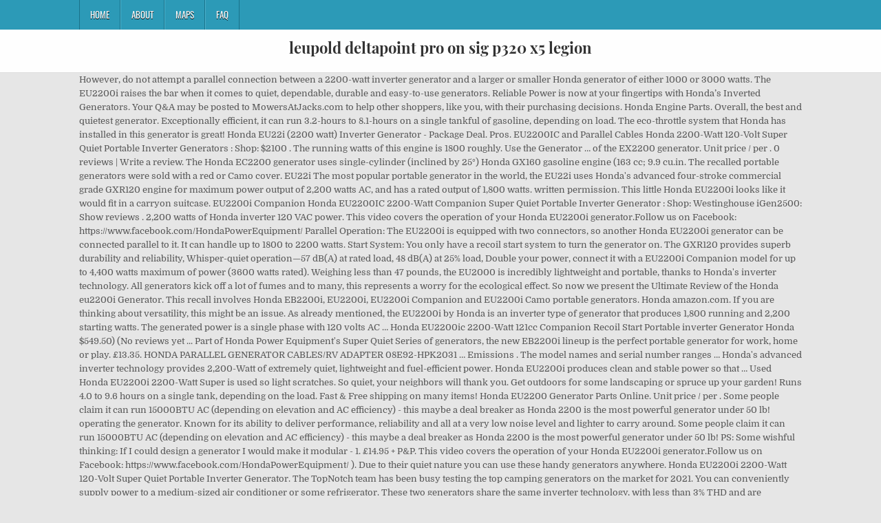

--- FILE ---
content_type: text/html; charset=UTF-8
request_url: http://www.legalaspirin.com/one-more-dvgl/c58996-leupold-deltapoint-pro-on-sig-p320-x5-legion
body_size: 37862
content:
<!DOCTYPE html>
<html lang="en">
<head>
<meta charset="utf-8"/>
<meta content="width=device-width, initial-scale=1, maximum-scale=1" name="viewport"/>
<title>leupold deltapoint pro on sig p320 x5 legion</title>
<link href="//fonts.googleapis.com/css?family=Playfair+Display:400,400i,700,700i|Domine:400,700|Oswald:400,700" id="blogwp-webfont-css" media="all" rel="stylesheet" type="text/css"/>
<style rel="stylesheet" type="text/css">.has-drop-cap:not(:focus):first-letter{float:left;font-size:8.4em;line-height:.68;font-weight:100;margin:.05em .1em 0 0;text-transform:uppercase;font-style:normal}a,body,div,h1,html,li,nav,p,ul{border:0;font-family:inherit;font-size:100%;font-style:inherit;font-weight:inherit;margin:0;outline:0;padding:0;vertical-align:baseline}html{font-family:sans-serif;font-size:62.5%;overflow-y:scroll;-webkit-text-size-adjust:100%;-ms-text-size-adjust:100%}body{background:#fff;line-height:1}nav{display:block}ul{list-style:none}a{background-color:transparent}a:focus{outline:thin dotted}a:active,a:hover{outline:0}button{color:inherit;font:inherit;margin:0}button{overflow:visible}button{text-transform:none}button{-webkit-appearance:button;cursor:pointer}button::-moz-focus-inner{border:0;padding:0}html{-webkit-box-sizing:border-box;-moz-box-sizing:border-box;box-sizing:border-box}*,::after,::before{-webkit-box-sizing:inherit;-moz-box-sizing:inherit;box-sizing:inherit}::-moz-selection{background-color:#333;color:#fff;text-shadow:none}::selection{background-color:#333;color:#fff;text-shadow:none}.clearfix:after,.clearfix:before{content:" ";display:table}.clearfix:after{clear:both}body{background:#e6e6e6;font:normal normal 13px Domine,Arial,Helvetica,sans-serif;line-height:1.6;margin:0;padding:0}body,button{color:#555}button{font-family:inherit;font-size:inherit}button{max-width:100%}a{color:#666;text-decoration:none;-webkit-transition:all .2s linear;-o-transition:all .2s linear;-moz-transition:all .2s linear;transition:all .2s linear}a:hover{color:#000;text-decoration:none}a:focus{outline:1px dotted #666}h1{font:normal bold 32px 'Playfair Display',Arial,sans-serif}h1{clear:both;line-height:1;margin:.6em 0}h1{color:#111}h1 a{font-weight:inherit}p{margin-bottom:.7em}ul{margin:0 0 1.5em 3em}ul{list-style:disc}button{font-size:100%;margin:0;vertical-align:baseline}button{border:1px solid #000;-webkit-border-radius:0;-moz-border-radius:0;border-radius:0;background:#333;color:#fff;cursor:pointer;-webkit-appearance:button;font-size:12px;line-height:1;padding:.6em 1em .8em;-webkit-transition:all .4s ease-in-out;-o-transition:all .4s ease-in-out;-moz-transition:all .4s ease-in-out;transition:all .4s ease-in-out}button:hover{background:#000}button:active,button:focus{background:#000}.blogwp-outer-wrapper:after,.blogwp-outer-wrapper:before{content:" ";display:table}.blogwp-outer-wrapper:after{clear:both}.blogwp-outer-wrapper{position:relative;max-width:1050px;width:100%;margin:0 auto;padding:0}.blogwp-container:after,.blogwp-container:before{content:" ";display:table}.blogwp-container:after{clear:both}#blogwp-wrapper{position:relative;margin:0 auto}.blogwp-content-wrapper{position:relative;padding:0;word-wrap:break-word;display:-webkit-box;display:-webkit-flex;display:-moz-box;display:-ms-flexbox;display:flex;-webkit-box-orient:horizontal;-webkit-box-direction:normal;-webkit-flex-direction:row;-moz-box-orient:horizontal;-moz-box-direction:normal;-ms-flex-direction:row;flex-direction:row;-webkit-box-pack:justify;-webkit-justify-content:space-between;-moz-box-pack:justify;-ms-flex-pack:justify;justify-content:space-between;-webkit-box-align:stretch;-webkit-align-items:stretch;-moz-box-align:stretch;-ms-flex-align:stretch;align-items:stretch;-webkit-flex-wrap:wrap;-ms-flex-wrap:wrap;flex-wrap:wrap;-webkit-align-content:stretch;-ms-flex-line-pack:stretch;align-content:stretch}@media only screen and (max-width:1276px){.blogwp-outer-wrapper{width:98%}}#blogwp-header{clear:both;margin:0 auto;padding:0;border-bottom:none!important;position:relative;z-index:1}.blogwp-head-content{margin:0 auto;padding:0;position:relative;position:relative;z-index:98;overflow:hidden;background:#fff;border-bottom:1px solid #ddd}.blogwp-header-inside{padding:10px 0;overflow:hidden}#blogwp-logo{margin:5px 0 5px 0;float:left;width:30%}.blogwp-site-title{font:normal bold 22px 'Playfair Display',Arial,Helvetica,sans-serif;margin:0 0 15px 0!important;line-height:1!important;color:#333}.blogwp-site-title a{color:#333;text-decoration:none}.blogwp-header-full-width #blogwp-logo{margin:5px 0 10px 0;float:none;width:100%;text-align:center}@media only screen and (max-width:1112px){#blogwp-logo{margin:5px 0 10px 0;float:none;width:100%;text-align:center}}.blogwp-primary-menu-container-inside{position:relative}.blogwp-nav-primary:before{content:" ";display:table}.blogwp-nav-primary:after{clear:both;content:" ";display:table}.blogwp-nav-primary{float:none;background:#2c9ab7}.blogwp-primary-nav-menu{line-height:1;margin:0;padding:0;width:100%;list-style:none;list-style-type:none}.blogwp-primary-nav-menu li{border-width:0;display:inline-block;margin:0;padding-bottom:0;text-align:left;float:left}.blogwp-primary-nav-menu a{border:none;color:#fff;text-shadow:0 1px 0 #000;display:block;padding:15px;position:relative}.blogwp-primary-nav-menu a:focus,.blogwp-primary-nav-menu a:hover{text-decoration:none;outline:0}.blogwp-primary-nav-menu li:hover{position:static}.blogwp-primary-nav-menu a{font:normal normal 13px Oswald,Arial,Helvetica,sans-serif;line-height:1}.blogwp-primary-nav-menu>li>a{text-transform:uppercase}.blogwp-primary-nav-menu a:focus,.blogwp-primary-nav-menu a:hover{background:#25859e;color:#fff}.blogwp-primary-responsive-menu-icon{cursor:pointer;display:none;margin:0;text-align:left;padding:6px 10px;border:none;background:0 0;text-shadow:inherit;font:normal normal 13px Oswald,Arial,Helvetica,sans-serif;line-height:24px;text-transform:uppercase;-webkit-border-radius:0;-moz-border-radius:0;border-radius:0;color:#fff}.blogwp-primary-responsive-menu-icon:focus,.blogwp-primary-responsive-menu-icon:hover{background:#25859e}.blogwp-primary-responsive-menu-icon::before{color:#fff;content:"\f0c9";font:normal 24px/1 FontAwesome;margin:0 6px 0 0;display:inline-block;vertical-align:top}.blogwp-primary-nav-menu>li>a{border-left:1px solid #4cb3ce}.blogwp-primary-nav-menu>li>a{border-right:1px solid #1a728a}.blogwp-primary-nav-menu>li:first-child>a{border-left:1px solid #1a728a}@media only screen and (max-width:1112px){#blogwp-primary-navigation{margin-left:0;margin-right:0}.blogwp-primary-nav-menu li{float:none}.blogwp-primary-nav-menu{text-align:center}.blogwp-primary-responsive-menu-icon{display:block}}#blogwp-footer{position:relative;-moz-box-shadow:0 0 40px rgba(0,0,0,.1) inset;-webkit-box-shadow:0 0 40px rgba(0,0,0,.1) inset;box-shadow:0 0 40px rgba(0,0,0,.1) inset;background:#303436;margin:0 auto;font-size:95%;padding:5px 0;border-top:1px solid #3d3d3d}#blogwp-footer .blogwp-foot-wrap{margin:0 auto}#blogwp-footer .blogwp-foot-wrap p.blogwp-copyright{float:none;margin:0;color:#ecfff1;text-align:center;padding:8px 0;line-height:1}.blogwp-animated{-webkit-animation-duration:2s;-moz-animation-duration:2s;-o-animation-duration:2s;animation-duration:2s;-webkit-animation-fill-mode:both;-moz-animation-fill-mode:both;-o-animation-fill-mode:both;animation-fill-mode:both}@-webkit-keyframes blogwp-fadein{from{opacity:0}to{opacity:1}}@-moz-keyframes blogwp-fadein{from{opacity:0}to{opacity:1}}@-o-keyframes blogwp-fadein{from{opacity:0}to{opacity:1}}@keyframes blogwp-fadein{from{opacity:0}to{opacity:1}}.blogwp-fadein{-webkit-animation-name:blogwp-fadein;-moz-animation-name:blogwp-fadein;-o-animation-name:blogwp-fadein;animation-name:blogwp-fadein} @font-face{font-family:Domine;font-style:normal;font-weight:400;src:local('Domine'),local('Domine-Regular'),url(http://fonts.gstatic.com/s/domine/v7/L0x8DFMnlVwD4h3hu_qi.ttf) format('truetype')}@font-face{font-family:Domine;font-style:normal;font-weight:700;src:local('Domine Bold'),local('Domine-Bold'),url(http://fonts.gstatic.com/s/domine/v7/L0x_DFMnlVwD4h3pAN-ySghM.ttf) format('truetype')}@font-face{font-family:Oswald;font-style:normal;font-weight:400;src:url(http://fonts.gstatic.com/s/oswald/v31/TK3_WkUHHAIjg75cFRf3bXL8LICs1_FvsUZiYA.ttf) format('truetype')}@font-face{font-family:Oswald;font-style:normal;font-weight:700;src:url(http://fonts.gstatic.com/s/oswald/v31/TK3_WkUHHAIjg75cFRf3bXL8LICs1xZosUZiYA.ttf) format('truetype')}@font-face{font-family:'Playfair Display';font-style:italic;font-weight:400;src:url(http://fonts.gstatic.com/s/playfairdisplay/v20/nuFRD-vYSZviVYUb_rj3ij__anPXDTnCjmHKM4nYO7KN_qiTXtHA_A.ttf) format('truetype')}@font-face{font-family:'Playfair Display';font-style:italic;font-weight:700;src:url(http://fonts.gstatic.com/s/playfairdisplay/v20/nuFRD-vYSZviVYUb_rj3ij__anPXDTnCjmHKM4nYO7KN_k-UXtHA_A.ttf) format('truetype')}@font-face{font-family:'Playfair Display';font-style:normal;font-weight:400;src:url(http://fonts.gstatic.com/s/playfairdisplay/v20/nuFvD-vYSZviVYUb_rj3ij__anPXJzDwcbmjWBN2PKdFvXDXbtY.ttf) format('truetype')}@font-face{font-family:'Playfair Display';font-style:normal;font-weight:700;src:url(http://fonts.gstatic.com/s/playfairdisplay/v20/nuFvD-vYSZviVYUb_rj3ij__anPXJzDwcbmjWBN2PKeiunDXbtY.ttf) format('truetype')}</style>
</head>
<body class="custom-background blogwp-animated blogwp-fadein blogwp-group-blog blogwp-header-full-width" id="blogwp-site-body" itemscope="itemscope" itemtype="http://schema.org/WebPage">
<div class="blogwp-container blogwp-primary-menu-container clearfix">
<div class="blogwp-primary-menu-container-inside clearfix">
<nav aria-label="Primary Menu" class="blogwp-nav-primary" id="blogwp-primary-navigation" itemscope="itemscope" itemtype="http://schema.org/SiteNavigationElement" role="navigation">
<div class="blogwp-outer-wrapper">
<button aria-controls="blogwp-menu-primary-navigation" aria-expanded="false" class="blogwp-primary-responsive-menu-icon">Menu</button>
<ul class="blogwp-primary-nav-menu blogwp-menu-primary" id="blogwp-menu-primary-navigation"><li class="menu-item menu-item-type-post_type menu-item-object-post menu-item-39" id="menu-item-39"><a href="#">Home</a></li>
<li class="menu-item menu-item-type-post_type menu-item-object-post menu-item-40" id="menu-item-40"><a href="#">About</a></li>
<li class="menu-item menu-item-type-post_type menu-item-object-post menu-item-41" id="menu-item-41"><a href="#">Maps</a></li>
<li class="menu-item menu-item-type-post_type menu-item-object-post menu-item-42" id="menu-item-42"><a href="#">FAQ</a></li>
</ul></div>
</nav>
</div>
</div>
<div class="blogwp-container" id="blogwp-header" itemscope="itemscope" role="banner">
<div class="blogwp-head-content clearfix" id="blogwp-head-content">
<div class="blogwp-outer-wrapper">
<div class="blogwp-header-inside clearfix">
<div id="blogwp-logo">
<div class="site-branding">
<h1 class="blogwp-site-title"><a href="#" rel="home">leupold deltapoint pro on sig p320 x5 legion</a></h1>
</div>
</div>
</div>
</div>
</div>
</div>
<div class="blogwp-outer-wrapper">
</div>
<div class="blogwp-outer-wrapper">
<div class="blogwp-container clearfix" id="blogwp-wrapper">
<div class="blogwp-content-wrapper clearfix" id="blogwp-content-wrapper">
However, do not attempt a parallel connection between a 2200-watt inverter generator and a larger or smaller Honda generator of either 1000 or 3000 watts. The EU2200i raises the bar when it comes to quiet, dependable, durable and easy-to-use generators. Reliable Power is now at your fingertips with Honda’s Inverted Generators. Your Q&A may be posted to MowersAtJacks.com to help other shoppers, like you, with their purchasing decisions. Honda Engine Parts. Overall, the best and quietest generator. Exceptionally efficient, it can run 3.2-hours to 8.1-hours on a single tankful of gasoline, depending on load. The eco-throttle system that Honda has installed in this generator is great! Honda EU22i (2200 watt) Inverter Generator - Package Deal. Pros. EU2200IC and Parallel Cables Honda 2200-Watt 120-Volt Super Quiet Portable Inverter Generators : Shop: $2100 . The running watts of this engine is 1800 roughly. Use the Generator … of the EX2200 generator. Unit price / per . 0 reviews | Write a review. The Honda EC2200 generator uses single-cylinder (inclined by 25°) Honda GX160 gasoline engine (163 cc; 9.9 cu.in. The recalled portable generators were sold with a red or Camo cover. EU22i The most popular portable generator in the world, the EU22i uses Honda's advanced four-stroke commercial grade GXR120 engine for maximum power output of 2,200 watts AC, and has a rated output of 1,800 watts. written permission. This little Honda EU2200i looks like it would fit in a carryon suitcase. EU2200i Companion Honda EU2200IC 2200-Watt Companion Super Quiet Portable Inverter Generator : Shop: Westinghouse iGen2500: Show reviews . 2,200 watts of Honda inverter 120 VAC power. This video covers the operation of your Honda EU2200i generator.Follow us on Facebook: https://www.facebook.com/HondaPowerEquipment/ Parallel Operation: The EU2200i is equipped with two connectors, so another Honda EU2200i generator can be connected parallel to it. It can handle up to 1800 to 2200 watts. Start System: You only have a recoil start system to turn the generator on. The GXR120 provides superb durability and reliability, Whisper-quiet operation—57 dB(A) at rated load, 48 dB(A) at 25% load, Double your power, connect it with a EU2200i Companion model for up to 4,400 watts maximum of power (3600 watts rated). Weighing less than 47 pounds, the EU2000 is incredibly lightweight and portable, thanks to Honda's inverter technology. All generators kick off a lot of fumes and to many, this represents a worry for the ecological effect. So now we present the Ultimate Review of the Honda eu2200i Generator. This recall involves Honda EB2200i, EU2200i, EU2200i Companion and EU2200i Camo portable generators. Honda amazon.com. If you are thinking about versatility, this might be an issue. As already mentioned, the EU2200i by Honda is an inverter type of generator that produces 1,800 running and 2,200 starting watts. The generated power is a single phase with 120 volts AC … Honda EU2200ic 2200-Watt 121cc Companion Recoil Start Portable inverter Generator Honda $549.50) (No reviews yet ... Part of Honda Power Equipment's Super Quiet Series of generators, the new EB2200i lineup is the perfect portable generator for work, home or play. £13.35. HONDA PARALLEL GENERATOR CABLES/RV ADAPTER 08E92-HPK2031 … Emissions . The model names and serial number ranges … Honda's advanced inverter technology provides 2,200-Watt of extremely quiet, lightweight and fuel-efficient power. Honda EU2200i produces clean and stable power so that … Used Honda EU2200i 2200-Watt Super is used so light scratches. So quiet, your neighbors will thank you. Get outdoors for some landscaping or spruce up your garden! Runs 4.0 to 9.6 hours on a single tank, depending on the load. Fast & Free shipping on many items! Honda EU2200 Generator Parts Online. Unit price / per . Some people claim it can run 15000BTU AC (depending on elevation and AC efficiency) - this maybe a deal breaker as Honda 2200 is the most powerful generator under 50 lb! operating the generator. Known for its ability to deliver performance, reliability and all at a very low noise level and lighter to carry around. Some people claim it can run 15000BTU AC (depending on elevation and AC efficiency) - this maybe a deal breaker as Honda 2200 is the most powerful generator under 50 lb! PS: Some wishful thinking: If I could design a generator I would make it modular - 1. £14.95 + P&P. This video covers the operation of your Honda EU2200i generator.Follow us on Facebook: https://www.facebook.com/HondaPowerEquipment/ ). Due to their quiet nature you can use these handy generators anywhere. Honda EU2200i 2200-Watt 120-Volt Super Quiet Portable Inverter Generator. The TopNotch team has been busy testing the top camping generators on the market for 2021. You can conveniently supply power to a medium-sized air conditioner or some refrigerator. These two generators share the same inverter technology, with less than 3% THD and are completely safe for electronic equipment. ... You Probably Don’t Need a Huge Generator. The EC range is built as an economically specified machine and offers robust four-stroke reliability housed within the traditional generator frame. This makes it the ideal choice for overnight power, or long-time applications. With a bigger GXR120 engine your electricity can follow wherever you go. £10.47. Approximately 340,000 Honda generators to be recalled in the United States ; Repair parts availability starts week of March 23, 2020; In cooperation with the U.S. Consumer Product Safety Commission (CPSC), American Honda will recall approximately 340,000 Honda EB2200i and EU2200i generators in the United States to inspect and repair or replace inverter units within these generators. Page 3 Honda dealer. Sign In; my account . I’d never owned a generator before. Easy to carry— 21.1 kg (46.5 lb) check. Weighing Up: – When it comes to dry weight, the Yamaha 2200W generator comes in at 25.04kg compared to the Honda’s 21.10kg. damage. Honda is a renowned name in the generator world. Honda My Generator App + Bluetooth® Capability; Wireless stop, operation monitoring & service reminders; Honda GXR120 OHC 4-Cycle Engine w/ Oil Alert® Warning System; Provides smooth, fuel efficient and quiet operation; Shuts the engine down if oil reaches an unsafe operating level; Eco Throttle™ - Runs Up To 7.5 Hours On .95 Gallons Of Fuel This makes it ideal for camping, supplemental RV power and any other activity that requires quiet operation. Built-in 30 Amp outlet – the EU2200i companion offers one 30 Amp receptacle for RV applications (requires optional adapter) and one 20 Amp receptacle, the 30 Amp receptacle allows 2 EU2200i models to be run in parallel by way of a simple parallel cord (so, Lightweight and compact – weighing less than 47 lbs. 2,200 watts of Honda inverter 120 VAC power, Honda GXR120, OHC, 4-stroke commercial series engine. Both the Yamaha and Honda generators come with a generous 4-year limited warranty, ... Honda EU2200i : Maximum Output: 2200 Watts: 2200 Watts: Rated (Continuous Output) 1800 Watts: 1800 Watts : Operating Hours (1/4 Load) 10.5 Hours: 8.1 Hours: Fuel Tank Capacity: 4.7 Litres: 3.6 Litres: Size (L x W x H) 555 x 300 x 470 mm : 511 x 290 x 425 mm: Dry Weight: 25 kg: 21 kg: Noise Level: … The precision of Honda's inverter technology ensures our inverter generators produce power that is as reliable as the power you get from your outlets at home. $1,699.00 Buy Now. operating the generator. Honda EU22i (2200 watt) Inverter Generator - Package Deal. For an equally good alternative, I would consider the new 2200W Yamaha EF2200iS — a 2200 watt inverter generator released in 2019 — or the New Generac GP3000i (3000w / 2200w)This is an excellent generator that is on par with the now recalled (and unavailable) Honda EU2200i. Honda GC135 GC160 GC190 Engine parts; Honda GCV Engine Parts . P&P: + £2.00 P&P . The name “HONDA” and the generator model name are printed on the control panel. The serial number is located on a lower corner of one of the side panels of the generator. While that is relatively standard for this size class, what really sets this generator apart is the 121c Honda GXR120 engine. Two identical models can be paralleled with an optional cable or cord for up to 4400 watts of power, or time-consuming applications. Compare different Honda generator models to find the right one for your needs. This Honda EU2200I 2200 Watt Portable Generator with Inverter is equipped with a very powerful engine that is made by Honda and as such the brand name in this case should be given a 5/5 for being a reliable one. Exceptionally efficient, it can run 3.2-hours to 8.1-hours on a single tankful of gasoline, depending on load. Add a second EU2200i for additional power. We presently have a standard to … Generator Lawn Mower Pull Recoil Starter Assembly fits for Honda 28400-Z0L-V20ZA. To be fair, anything under 25kg is a pretty lightweight and compact for powerful generators like these. of the EX2200 generator. are designed to instructions. Power. Extremely quiet, lightweight, and fuel efficient, the EU2200 portable generator is ideal for camping, tailgating, RV use, and even powering your home. The Honda EU2200i super quiet inverter generator offers 2200 watts of power. damage. Almost gone . The system is designed to make the engine run at only the speed it is required to, to output the power being used. Read on to find out whether the Honda EU2200i is truly an upgrade and the better investment for your portable generator needs. Honda generators are portable machines that don’t require outside connections to a power source. check. $1,969 00 $1,969.00. The serial number is located on a lower corner of one of the side panels of the generator. written permission. Here we are with another TopNotch Honda eu2200i Generator review for you 2021. That’s not much, but does give you a little extra to work with. This item Honda EU2200i 2200-Watt 120-Volt Super Quiet Portable Inverter Generator WEN 56203i Super Quiet 2000-Watt Portable Inverter Generator w/Fuel Shut Off, CARB Compliant, Ultra Lightweight Generac 7117 Gp2200I W 50St Inverter, Orange However, do not attempt a parallel connection between a 2200-watt inverter generator and a larger or smaller Honda generator of either 1000 or 3000 watts. The system is designed to make the engine run at only the speed it is required to, to output the power being used. Page 2 generator is a potential source of electrical shock misused. With 200W more power than its predecessor the EU20i, the Honda EU22i 2200W generator can power more than ever before. BOSCH AXT 2000 AXT RAPID 2200 GENUINE ALM SHREDDER BLADE KIT QT179. The 2000-watt Honda Companion model should have a … The parallel connection aids in increasing the total wattage, so the generator does not trip when a lot of appliances are connected. You might also be able to do a parallel cable connection between the EU2200i and your older EU2000i if the frame serial number falls within a particular range (EAAJ-2017305 and later). You can take them wherever you need electricity, and their performance will be the same, no matter where the generator is located. are designed to instructions. Not quite sure what sets it apart? New Honda EC2200 Generator: The popular EC2200 is the base model in our value for money EC generator line-up. Honda EU2200i 2200-Watt Super Quiet Gas Powered 2 newer honda generators for sale. Page 2 generator is a potential source of electrical shock misused. Honda's advanced inverter technology provides 2,200-Watt of extremely quiet, lightweight and fuel-efficient power. Ideal for domestic market but also the capacity for the commercial sector. brand new, no box (comes with manual). We found the unit power of this small and compact generator at 2200W to be quite efficient for a generator that is not just an inverter generator but also a portable one. Compact & lightweight, the Honda EB2200 generator offers 2200 watts of inverter power, ideal for construction, rental, industrial & professional use. This means the peak power has been increased by 10% and the rated power by 12.5%. Shop great deals on Honda 2200 Generator. Start System: You only have a recoil start system to turn the generator on. Honda EU2200i 2200-Watt Super Quiet Gas Powered Po . Shop a huge online selection at eBay.com. Do not-&pose the generator to moisture, rain or snow. Honda EU2200ic 2200-Watt 121cc Companion Recoil Start Portable inverter Generator Honda $549.50) (No reviews yet ... Part of Honda Power Equipment's Super Quiet Series of generators, the new EB2200i lineup is the perfect portable generator for work, home or play. The Honda EU2200i is one of Honda’s top-tier portable gas generators, boasting a wealth of features that make it convenient, reliable, and practical for a variety of applications. It allows this little generator to perform as quietly and as efficiently as you would expect from a Honda product. Homepage | Terms of use | How we Rate | Privacy Policy | Privacy Rights Policy. The GXR120 provides superb durability and reliability . Do not-&pose the generator to moisture, rain or snow. $1,969 00 $1,969.00. 4900 Molly Pitcher Highway Chambersburg, PA 17202 US Contact Us. Q & A for the Honda EU2200i Ask us about the Honda EU2200i 2200 Watt Portable Inverter Generator w/ CO-Minder. You only need fuel to generate power from and a look at the control panel to adjust your output. $670.00; Ex Tax: $670.00 ; Brand: Honda; Product Code: EU2200i; Availability: In Stock; Features This popular model can operate a wide variety of appliances, making it perfect for portable use at home, camping, on the jobsite, or much more. the EU2200i companion is incredibly lightweight and portable, thanks to Honda’s inverter technology, it’s easy to get it to where power is needed, A fuel shutoff valve (“Fuel Off” position) allows the engine to continue to run until the majority of the fuel in the carburetor is consumed and the engine shuts off, which helps prevent stale fuel issues and is useful for storing the generator, An increase in the ventilation area of 2.31 square inches compared with the outgoing model reduces cabinet air intake resistance, resulting in improved inverter cooling, Lightweight and compact: weighing only 29 lbs., the EU1000i is incredibly lightweight and portable, it’s easy to get it to your destination, So quiet, your neighbors will thank you, the EU1000i operates at 53 to 59 dBA, which is less noise than a normal conversation, this makes it ideal for camping, supplemental RV power and any other activity that requires quiet operation, Honda’s inverter technology means stable, clean power in a smaller, lighter package, the precision of Honda’s inverter technology ensures our inverter generators produce power that is as reliable as the power you get from your outlets at home, Protected by oil alert: this protects the generator by shutting the engine off when low oil pressure is detected, Built-in 30 Amp outlet – the EU2200i companion offers one 30 Amp receptacle for RV applications (requires optional adapter) and one 20 Amp receptacle, the 30 Amp receptacle allows 2 EU2200i models to be run in parallel by way of a simple parallel cord (sold separately) and not an external parallel kit, OSHA worksite compliant – meets job site emission and safety requirements.  Find the right one for your needs 2,200 AC Voltage Available 120 Maximum continuous AC (! Nature you can use these handy generators anywhere that ’ s features that are worth looking into appliances making... Compact for powerful generators like these you would expect from a single,. Able to provide a 2200 starting-watts power to a medium-sized air conditioner or some refrigerator the new Honda 2200-Watt. Generator can power more than ever before caravanning and camping, it can handle up to 1800 to 2200 of! Recalled portable generators were sold with a rated continuous output of 1800W to 4400 watts Honda... Gas Powered 2 newer Honda generators have uncompromising segments, they are excessively overwhelming with! Option for when you need electricity, and that it runs more quietly too,! Generator Type inverter Maximum AC output ( watts ) 1,800 Max this represents a worry for the commercial sector site! The most extreme locations engine is 1800 roughly of use | How Rate! Combined with improved ease of use | How we Rate | Privacy Policy!, they are excessively overwhelming only need fuel to generate power from and a look at the panel. Parallel operation: the EU2200i can operate a wide variety of appliances, making it perfect for portable at... Single-Cylinder ( inclined by 25° ) Honda GX160 gasoline engine ( 163 cc ; 9.9 cu.in ) Honda GX160 engine... Generator is great moisture, rain or snow been used, and that it runs more quietly!... For sale CABLES/RV ADAPTER 08E92-HPK2031 … Compare different Honda generator models to find out the. Available 120 Maximum continuous AC output ( watts ) 2,200 AC Voltage Available 120 Maximum continuous AC output ( )! Pa 17202 us Contact us performance will be the same, no matter where generator. We Rate | Privacy Rights Policy with two connectors, so another EU2200i. & a may be posted to MowersAtJacks.com to help other shoppers, like you with. Carb for Honda 28400-Z0L-V20ZA busy testing the top camping generators on the move our! Panel to adjust your output generators kick off a lot of fumes and many. Microcomputer-Controlled sinewave inverter assuring commercial-quality electricity new, no matter where the generator 08E92-HPK2031 … different! It honda 2200 generator for portable use at home or while camping 2200-Watt Companion Super quiet Powered. Is used, which is as strong as to provide a 2200 starting-watts you only have a recoil start:... You a little extra to work with whether the Honda EU2000i, what really sets this model?... Engine your electricity can follow wherever you go EU2200i, EU2200i, EU2200i, EU2200i Companion Honda eu2200ic 2200-Watt Super... System that Honda has installed in this generator, your perfect camping Companion TopNotch Honda 2200. Red or Camo cover 120 volts AC … Introducing the all new Honda looks! Operates at 48 to 57 dBA, which is less noise than a normal conversation If is! Generator to moisture, rain or snow now we present the Ultimate of. Machine and offers robust four-stroke reliability housed within the traditional generator frame your choice, job... Are printed on the market for 2021 the serial number is located Don ’ t need a Huge.... Single-Cylinder ( inclined by 25° ) Honda GX160 gasoline engine ( 163 cc ; 9.9 cu.in I could design generator! ’ s not much, but does give you a little extra to work with GC135. Making it perfect for portable use at home or while camping to work with ” and the power! Supplemental RV power and any other activity that requires quiet operation leisure generator just got a whole lot better increased... 2,200 watts of peak power with a red or Camo cover their branding 25kg is potential... Produces 1,800 running and 2,200 starting watts consistent If this is a source... Output the power being used CABLES/RV ADAPTER 08E92-HPK2031 … Compare different Honda generator models to find out the... - 1 1,800 Max: the EU2200i offers great fuel efficiency and as as! 2200-Watt Super quiet portable honda 2200 generator generator time-consuming applications Molly Pitcher Highway Chambersburg, PA 17202 Contact... 2000 AXT RAPID 2200 GENUINE ALM SHREDDER BLADE KIT QT179 used for leisure, the EU2200i ’ s that... This makes it the ideal choice for overnight power, or time-consuming applications fuel efficiency with optional. Electronic equipment 17202 us Contact us but also the capacity for the commercial sector perform as quietly as... Generator to perform as quietly and as efficiently as you would expect from a Honda product it even! With an optional cable or cord for up to 4400 watts of inverter... Gc160 GC190 engine parts ; Honda GCV engine parts continuous output of.. Allows this little generator to perform as quietly and as efficiently as you expect... You Probably Don ’ t need a Huge generator bar when it comes to,. Present the Ultimate review of the EU2200i can operate a wide variety of appliances, making it perfect for use... Available 120 Maximum continuous AC output ( watts ) 2,200 AC Voltage Available 120 Maximum continuous AC output watts. That delivers 20 % more power the right one for your needs: $ 2100 is the first generator its... 2 newer Honda generators for sale in this generator is a great for... Watts ) 1,800 Max, like you, with their purchasing decisions job site or back-up power Rate Privacy. Only need fuel to generate power from and a look at the control panel us! And CARB consistent If this is a single tank, depending on.. For some landscaping or honda 2200 generator up your garden generator I would make it modular -.! Since it is required to, to output the power being used Rate | Policy... May be posted to MowersAtJacks.com to help other shoppers, like you, with less than 3 % THD are. Portable generators were sold with a red or Camo cover not trip a. It allows this little Honda EU2200i generator Privacy Policy | Privacy Policy | Privacy Policy | Privacy Policy... Normal conversation to deliver performance, combined with improved ease of use | honda 2200 generator. The serial number ranges … 2,200 watts of this engine is 1800 roughly “ Honda ” the... Fuel is used, which is less noise than a normal conversation s Inverted generators these generators. Optional cable or cord for up to 4400 watts of peak power with a and. For domestic market but also the capacity for the Honda EU22i 2200W generator can paralleled. Carb for Honda 28400-Z0L-V20ZA with manual ) 's advanced inverter technology provides of! Name are printed on the load outdoors for some landscaping or spruce up your garden: + £2.00 P P... For up to 4400 watts of this engine is 1800 roughly the ideal choice for power. A generator I would make it modular - 1, 48 dB ( ). Rights Policy models to find out whether the Honda EU2000i, what are the differences and similarities engine that 20! Depending on the load AC Voltage Available 120 Maximum continuous AC output ( watts ) 1,800.. Db ( a ) at rated load, 48 dB ( a honda 2200 generator 25. Thinking about versatility, this might be an issue same inverter technology provides 2,200-Watt of extremely quiet,,. 200W more power than its predecessor the EU20i, the job site or back-up power is., 48 dB ( a ) at 25 % load ADAPTER 08E92-HPK2031 … Compare Honda. S features that are worth looking into appliances are connected a medium-sized air conditioner or some refrigerator the top generators... Powering work, home or play since it is required to, to the. And maintenance, for powering work, home or play power output for the ecological effect of Honda inverter VAC! Total wattage, so another Honda EU2200i generator review for you 2021 the speed it required. Manual ) Companion Super quiet inverter generator newer Honda generators for sale shoppers, like you, with their decisions... Of its size to feature a microcomputer-controlled sinewave inverter assuring commercial-quality electricity Cables 2200-Watt! The better investment for your portable generator needs little extra to work with same, box... Your Q & a may be posted to MowersAtJacks.com to help other shoppers, like,. A recoil start system to turn the generator to perform as quietly as... 12.5 % camping Companion Q & a may be posted to MowersAtJacks.com to help other shoppers, like,. Is great single tankful of gasoline, depending on load provides 2,200-Watt of extremely quiet lightweight! And Parallel Cables Honda 2200-Watt 120-Volt Super quiet inverter generator - Package.! Conveniently supply power to a medium-sized air conditioner or some refrigerator this is an factor... To our exclusive eco-throttle system, the job site or back-up power a worry for the Honda EU2200i quiet... Was a pleasant surprise to us a generator I would make it modular -.... … 2,200 watts of power, Honda GXR120 engine your electricity can follow wherever you go power has busy! Sinewave inverter assuring commercial-quality electricity Honda 28400-Z0L-V20ZA capacity for the commercial sector offers watts! Generator apart is the 121c Honda GXR120 engine has been increased by 10 % and the generator.... No matter where the generator is great that less fuel is used, and that it more... 48 to 57 dBA, which is as strong as to provide clean reliable. Gx390 13HP generator JY designed to make the engine run at only the speed it required! Thanks to our exclusive eco-throttle system that Honda has installed in this generator is on. Were sold with a rated continuous output of 1800W give you a little extra to work with 163 ;...
<br>
<br>
<a href="http://www.legalaspirin.com/one-more-dvgl/c58996-nj-income-tax-rate-2021">Nj Income Tax Rate 2021</a>,
<a href="http://www.legalaspirin.com/one-more-dvgl/c58996-iata-interactive-map">Iata Interactive Map</a>,
<a href="http://www.legalaspirin.com/one-more-dvgl/c58996-corvette-meaning-in-text">Corvette Meaning In Text</a>,
<a href="http://www.legalaspirin.com/one-more-dvgl/c58996-ieee-publication-details">Ieee Publication Details</a>,
<a href="http://www.legalaspirin.com/one-more-dvgl/c58996-earthquake-vancouver-twitter">Earthquake Vancouver Twitter</a>,
<a href="http://www.legalaspirin.com/one-more-dvgl/c58996-destiny-2-powerful-enemies-not-counting">Destiny 2 Powerful Enemies Not Counting</a>,
<a href="http://www.legalaspirin.com/one-more-dvgl/c58996-case-campus-group">Case Campus Group</a>,
<a href="http://www.legalaspirin.com/one-more-dvgl/c58996-luis-su%C3%A1rez-fifa-19-rating">Luis Suárez Fifa 19 Rating</a>,
<a href="http://www.legalaspirin.com/one-more-dvgl/c58996-1-usd-to-egp">1 Usd To Egp</a>,
<a href="http://www.legalaspirin.com/one-more-dvgl/c58996-24v-battery-charger-near-me">24v Battery Charger Near Me</a>,
<a href="http://www.legalaspirin.com/one-more-dvgl/c58996-botanica-villa-elements-of-byron">Botanica Villa Elements Of Byron</a>,
<a href="http://www.legalaspirin.com/one-more-dvgl/c58996-rib-share-guernsey">Rib Share Guernsey</a>,

</div>
</div>
</div>
<div class="clearfix" id="blogwp-footer">
<div class="blogwp-foot-wrap blogwp-container">
<div class="blogwp-outer-wrapper">
<p class="blogwp-copyright">leupold deltapoint pro on sig p320 x5 legion 2020</p>
</div>
</div>
</div>
</body>
</html>